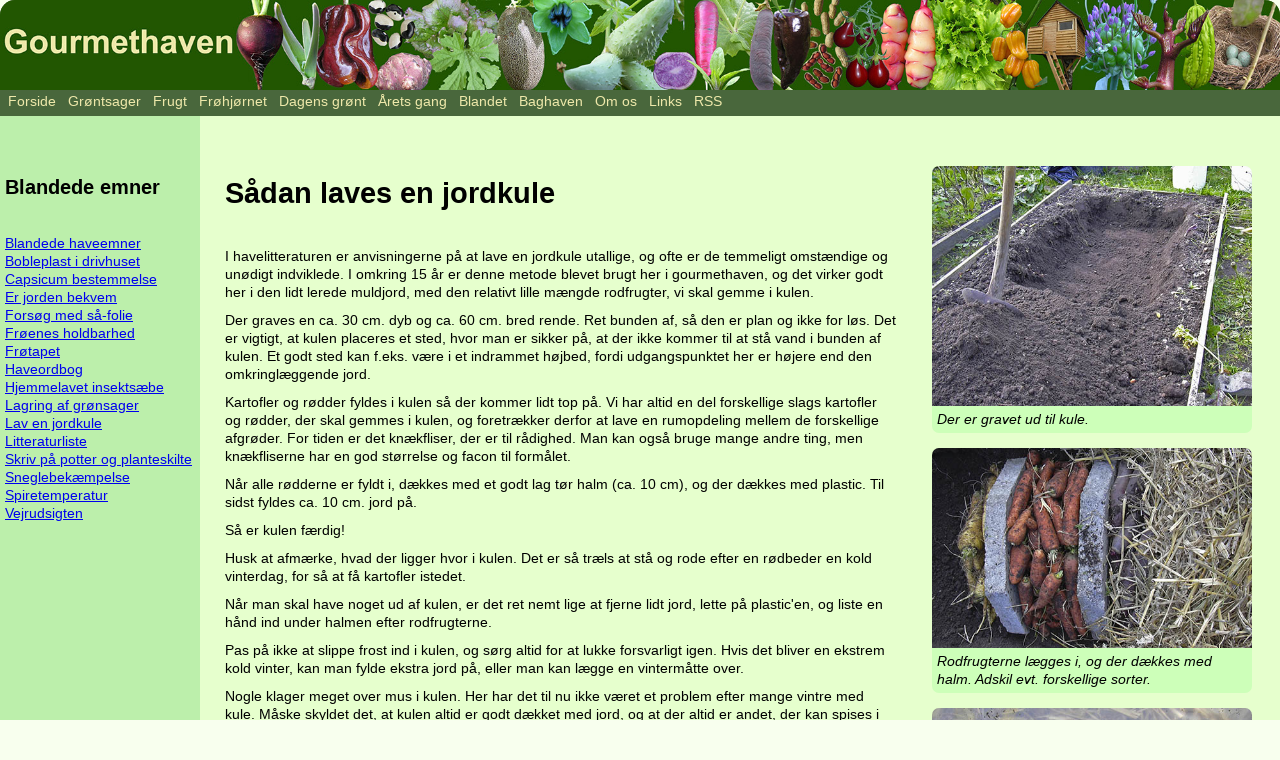

--- FILE ---
content_type: text/html; charset=ISO-8859-1
request_url: http://gourmethaven.dk/artikel/vis.php?id=28
body_size: 4497
content:
<!DOCTYPE html>
<html lang="da">
<head>
 <meta charset="UTF-8">
 <meta name="viewport" content="width=device-width, initial-scale=1">
 <meta name="author" content="Brian Krause">
 <meta name="robots" content="index,follow">
	<meta name="copyright" content="Copyright (c) 2003-2026 Brian Krause">
 <meta name="keywords" content="jordkule lagring rodfrugter opbevaring kule">
 <meta name="description" content="En jordkule er et godt sted til vinteropbevaring af mange rodfrugter, og den er nem at lave.">
 <title>Jordkule</title>
 <link rel="stylesheet" href="/css/reset.css">
 <link rel="stylesheet" href="/css/g.css">
 <link rel="stylesheet" href="/css/art.css">
</head>
<body>
    <header class="hoved">
        <a title="Gå til gourmethavens forside" href="/"><img class="topbillede" alt="Gourmethaven økologisk køkkenhave" src="../gtop13.jpg"></a>
        <div class="topburgerknap">
            <img onclick="changeImage()" id="tknap" alt="burger menu" src="/burgermenu.png">
        </div>
        <nav class="topmenu">
<ul class="tmenu">
<li title="Gå til gourmethavens forside"><a href="/">Forside</a></li>
<li title="Artikler om grønsager, grøntsager"><a href="/artikel/vis.php?id=95">Grøntsager</a>
  <ul>      <li title="Agurker, meloner mm."><a href="/artikel/vis.php?id=72">Agurk, melon mm.</a></li>
      <li title="Anu, Mashua"><a href="/artikel/vis.php?id=219">Anu, Mashua</a></li>
      <li title="Asparges"><a href="/artikel/vis.php?id=64">Asparges</a></li>
      <li title="Batat, sød kartoffel"><a href="/artikel/vis.php?id=234">Batat, sød kartoffel</a></li>
      <li title="Hvor stærk er stærk chili"><a href="/artikel/vis.php?id=73">Chili og peberfrugt</a></li>
      <li title="Fladbælg, Lathyrus"><a href="/artikel/vis.php?id=161">Fladbælg, Lathyrus</a></li>
      <li title="Er tomaten frugt eller grønsag?"><a href="/artikel/vis.php?id=126">Frugt eller grønsag</a></li>
      <li title="Gulerødder  2003"><a href="/artikel/vis.php?id=56">Gulerødder</a></li>
      <li title="Gurkemeje"><a href="/artikel/vis.php?id=167">Gurkemeje</a></li>
      <li title="Helianti"><a href="/artikel/vis.php?id=210">Helianti</a></li>
      <li title="Ingefær"><a href="/artikel/vis.php?id=100">Ingefær</a></li>
      <li title="Peanut New Mexico Valencia"><a href="/artikel/vis.php?id=63">Jordnød</a></li>
      <li title="Jordskok"><a href="/artikel/vis.php?id=65">Jordskok</a></li>
      <li title="Kardon"><a href="/artikel/vis.php?id=101">Kardon</a></li>
      <li title="Kinaskok, knoldgaltetand"><a href="/artikel/vis.php?id=235">Kinaskok, knoldgaltetand</a></li>
      <li title="Spiselige Løg"><a href="/artikel/vis.php?id=70">Løg, hvidløg mm.</a></li>
      <li title="Oka"><a href="/artikel/vis.php?id=145">Oka</a></li>
      <li title="Peberrod"><a href="/artikel/vis.php?id=20">Peberrod</a></li>
      <li title="Rødbeder i massevis"><a href="/artikel/vis.php?id=103">Rødbeder i massevis</a></li>
      <li title="Salatskålen"><a href="/artikel/vis.php?id=153">Salatskålen</a></li>
      <li title="Spinatranke"><a href="/artikel/vis.php?id=136">Spinatranke</a></li>
      <li title="Taro"><a href="/artikel/vis.php?id=224">Taro</a></li>
      <li title="Tomater"><a href="/artikel/vis.php?id=57">Tomater</a></li>
      <li title="Yacon"><a href="/artikel/vis.php?id=221">Yacon</a></li>
      <li title="Ært"><a href="/artikel/vis.php?id=71">Ært</a></li>
	</ul>
</li>
<li title="Artikler om frugter"><a href="/artikel/vis.php?id=107">Frugt</a>
  <ul>      <li title="Agurker, meloner mm."><a href="/artikel/vis.php?id=72">Agurk, melon mm.</a></li>
      <li title="Almindelig jujube, brystbærtræ"><a href="/artikel/vis.php?id=144">Almindelig jujube, brystbærtræ</a></li>
      <li title="Ananas"><a href="/artikel/vis.php?id=107">Ananas</a></li>
      <li title="Hvor stærk er stærk chili"><a href="/artikel/vis.php?id=73">Chili og peberfrugt</a></li>
      <li title="Er tomaten frugt eller grønsag?"><a href="/artikel/vis.php?id=126">Frugt eller grønsag</a></li>
      <li title="Guldbær"><a href="/artikel/vis.php?id=248">Guldbær</a></li>
      <li title="Jordbærhindbær"><a href="/artikel/vis.php?id=249">Jordbærhindbær</a></li>
      <li title="Lilla passionsfrugt"><a href="/artikel/vis.php?id=217">Passionsfrugt</a></li>
      <li title="Tomater"><a href="/artikel/vis.php?id=57">Tomater</a></li>
</ul></li>
<li title="Frøhjørnet - specielt for frøsamlere"><a href="/artikel/vis.php?id=91">Frøhjørnet</a>
<ul>      <li title="Frøsamler vejledninger"><a href="/artikel/vis.php?id=92">  Frøsamler vejledninger</a></li>
      <li title="Frøenes holdbarhed"><a href="/artikel/vis.php?id=60">Frøenes holdbarhed</a></li>
      <li title="Hvor kommer gourmethavens frø fra"><a href="/artikel/vis.php?id=68">Frøfirmaer</a></li>
      <li title="Frøkursus på Kullerup 2008"><a href="/artikel/vis.php?id=255">Frøkursus Kullerup 2008</a></li>
      <li title="Frøposesamling"><a href="/artikel/vis.php?id=123">Frøposesamling</a></li>
      <li title="Frøsamlernes frørensningskursus"><a href="/artikel/vis.php?id=169">Frørensningskursus 2006</a></li>
      <li title="Frøsamlernes nyhedsbrev juni 2005"><a href="/artikel/vis.php?id=67">Frøsamler nyhedsbrev</a></li>
      <li title="Frøsamlernes sommertur"><a href="/artikel/vis.php?id=380">Frøsamler sommertur 2024</a></li>
      <li title="Frøsamler årsmøde 2003"><a href="/artikel/vis.php?id=94">Frøsamler årsmøde 2003</a></li>
      <li title="Frøsamler årsmøde 2004"><a href="/artikel/vis.php?id=93">Frøsamler årsmøde 2004</a></li>
      <li title="Foreningen Frøsamlernes årsmøde 2005"><a href="/artikel/vis.php?id=66">Frøsamler årsmøde 2005</a></li>
      <li title="Frøsamler årsmøde 2006"><a href="/artikel/vis.php?id=159">Frøsamler årsmøde 2006</a></li>
      <li title="Mavedans for frøsnappere"><a href="/artikel/vis.php?id=183">Frøsamler årsmøde 2007</a></li>
      <li title="Frøsamlerne på overdrevet"><a href="/artikel/vis.php?id=251">Frøsamler årsmøde 2008</a></li>
      <li title="Frøsamlernes frøkursus  2005"><a href="/artikel/vis.php?id=32">Frøsamlernes frøkursus 2005</a></li>
      <li title="Frøsamler kursus - genetik for græsrodsgenbanker"><a href="/artikel/vis.php?id=181">Græsrodsgenbank kursus</a></li>
      <li title="Gulerødder på Ærø"><a href="/artikel/vis.php?id=166">Gulerødder på Ærø</a></li>
      <li title="Hurtig frøkuvert"><a href="/artikel/vis.php?id=120">Hurtig frøkuvert</a></li>
      <li title="Litteraturliste"><a href="/artikel/vis.php?id=61">Litteraturliste</a></li>
      <li title="Overtonesang, kulturarv  og frøhvile"><a href="/artikel/vis.php?id=240">Overtonesang og frøhvile</a></li>
      <li title="Total måneformørkelse og  frøsnapperne"><a href="/artikel/vis.php?id=182">Rød måne og frøsnapperne</a></li>
      <li title="Selvlukkende frøpose"><a href="/artikel/vis.php?id=121">Selvlukkende frøpose</a></li>
      <li title="Spireprøver - Test frøenes spireevne"><a href="/artikel/vis.php?id=179">Spireprøver</a></li>
      <li title="Den bedste spiretemperatur"><a href="/artikel/vis.php?id=59">Spiretemperatur</a></li>
      <li title="Tom Wagner workshop"><a href="/artikel/vis.php?id=277">Tom Wagner workshop</a></li>
</ul></li>

<li title="Hent noget grønt i haven hver dag året rundt"><a href="/artikel/vis.php?id=323">Dagens grønt</a></li>

<li title="Følg årets gang i gourmethaven"><a href="/artikel/vis.php?id=306">Årets gang</a>

  <ul>
    <li title="Årets gang i gourmethaven"><a href="/artikel/vis.php?id=306">Årets gang</a></li>
    <li title="Årets gang i gourmethaven arkiv"><a href="/artikel/vis.php?id=97">Årets gang arkiv</a></li>
  </ul>
</li>
<li title="Artikler om forskellige haveemner"><a href="/artikel/vis.php?id=75">Blandet</a>
<ul>      <li title="Blandede haveemner"><a href="/artikel/vis.php?id=75">Blandede haveemner</a></li>
      <li title="Bobleplast i drivhuset"><a href="/artikel/vis.php?id=108">Bobleplast i drivhuset</a></li>
      <li title="Capsicum bestemmelse"><a href="/artikel/vis.php?id=177">Capsicum bestemmelse</a></li>
      <li title="Jorden er bekvem"><a href="/artikel/vis.php?id=30">Er jorden bekvem</a></li>
      <li title="Forsøg med så-folie"><a href="/artikel/vis.php?id=31">Forsøg med så-folie</a></li>
      <li title="Frøenes holdbarhed"><a href="/artikel/vis.php?id=60">Frøenes holdbarhed</a></li>
      <li title="Frøtapet"><a href="/artikel/vis.php?id=155">Frøtapet</a></li>
      <li title="Slå haveudtryk op i haveordbogen"><a href="/artikel/vis.php?id=222">Haveordbog</a></li>
      <li title="Hjemmelavet insektsæbe"><a href="/artikel/vis.php?id=29">Hjemmelavet insektsæbe</a></li>
      <li title="Lagring af grønsager"><a href="/artikel/vis.php?id=58">Lagring af grønsager</a></li>
      <li title="Jordkule"><a href="/artikel/vis.php?id=28">Lav en jordkule</a></li>
      <li title="Litteraturliste"><a href="/artikel/vis.php?id=61">Litteraturliste</a></li>
      <li title="Skriv på potter og planteskilte"><a href="/artikel/vis.php?id=256">Skriv på potter og planteskilte</a></li>
      <li title="Sneglebekæmpelse"><a href="/artikel/vis.php?id=197">Sneglebekæmpelse</a></li>
      <li title="Den bedste spiretemperatur"><a href="/artikel/vis.php?id=59">Spiretemperatur</a></li>
      <li title="Vejrudsigten"><a href="/artikel/vis.php?id=295">Vejrudsigten</a></li>
</ul></li>


<li title="Forskellige artikler, der ikke hører til andre steder"><a href="/artikel/vis.php?id=140">Baghaven</a>
<ul>
		<li title="Almanak - solopgang og solnedgang"><a href="/solopned/solindex.php">Sopopgang og solnedgang</a></li>
		<li title="Presseomtale - gourmethaven i pressen"><a href="/artikel/vis.php?id=133">Presseomtale</a></li>
		<li title="Huset i træet"><a href="/artikel/vis.php?id=140">Huset i træet</a></li>
    <li title="Billedserier - Cykel/campingture"><a href="/artikel/vis.php?id=96">Billeder - Cykel/campingture</a></li>

    <li title="Billedserier - Frøsamler"><a href="/artikel/vis.php?id=216">Billeder - Frøsamler</a></li>

    <li title="Billedserier - Familie"><a href="/billedserier/show/oversigt-i.php">Billeder - Familie</a></li>

    <li title="Billedserier - Andet"><a href="/billedserier/show/oversigt-i.php">Billeder - Andet</a></li>

		<li title="Børnenes kæpheste"><a href="/artikel/vis.php?id=62">Kæpheste</a></li>

</ul></li>

<li title="Lidt om gourmethaven og folkene bag"><a href="/artikel/vis.php?id=2">Om os</a>
<ul>
    <li title="Om gourmethaven og dens beboere"><a href="/artikel/vis.php?id=1">Om os</a></li>
    <li title="Copyright"><a href="/artikel/vis.php?id=2">Ophavsret</a></li>
    <li title="Send en besked til gourmethaven"><a href="/artikel/vis.php?id=3">Skriv til os</a></li></ul></li>

<li title="Linksamling med hundredvis af havelinks"><a href="/links/">Links</a></li>
<li title="Følg opdateringer på Gourmethaven"><a href="/feeds/rss.xml">RSS</a></li>
</ul>        </nav>
    </header>
    <div class="krop">			<div class="slideinknap">				<img onclick="changeSlideinImage()" id="slideinknap" alt="slidein menu" src="/slidein.png">
			</div>
<div class="venstremenu"><div>
<h5>Blandede emner</h5><a href='vis.php?id=75' target='_top'>Blandede haveemner</a><br>
<a href='vis.php?id=108' target='_top'>Bobleplast i drivhuset</a><br>
<a href='vis.php?id=177' target='_top'>Capsicum bestemmelse</a><br>
<a href='vis.php?id=30' target='_top'>Er jorden bekvem</a><br>
<a href='vis.php?id=31' target='_top'>Forsøg med så-folie</a><br>
<a href='vis.php?id=60' target='_top'>Frøenes holdbarhed</a><br>
<a href='vis.php?id=155' target='_top'>Frøtapet</a><br>
<a href='vis.php?id=222' target='_top'>Haveordbog</a><br>
<a href='vis.php?id=29' target='_top'>Hjemmelavet insektsæbe</a><br>
<a href='vis.php?id=58' target='_top'>Lagring af grønsager</a><br>
<a href='vis.php?id=28' target='_top'>Lav en jordkule</a><br>
<a href='vis.php?id=61' target='_top'>Litteraturliste</a><br>
<a href='vis.php?id=256' target='_top'>Skriv på potter og planteskilte</a><br>
<a href='vis.php?id=197' target='_top'>Sneglebekæmpelse</a><br>
<a href='vis.php?id=59' target='_top'>Spiretemperatur</a><br>
<a href='vis.php?id=295' target='_top'>Vejrudsigten</a><br>
<br></div></div>
<div class="main"
><div><div class="topafsnit">
</div>
<div class="maina">
<div class="venstre">
<h1>Sådan laves en jordkule</h1>
<p>
I havelitteraturen er anvisningerne på at lave en jordkule utallige,
og ofte er de temmeligt omstændige og unødigt indviklede.
I omkring 15 år er denne metode blevet brugt her i gourmethaven,
og det virker godt her i den lidt lerede muldjord,
med den relativt lille mængde rodfrugter,
vi skal gemme i kulen.
<p>
Der graves en ca. 30 cm. dyb og ca. 60 cm. bred rende.
Ret bunden af, så den er plan og ikke for løs.
Det er vigtigt,
at kulen placeres et sted,
hvor man er sikker på,
at der ikke kommer til at stå vand i bunden af kulen.
Et godt sted kan f.eks. være i et indrammet højbed,
fordi udgangspunktet her er højere end den omkringlæggende jord.
<p>
Kartofler og rødder fyldes i kulen så der kommer lidt top på.
Vi har altid en del forskellige slags kartofler og rødder,
der skal gemmes i kulen,
og foretrækker derfor at lave en rumopdeling mellem de forskellige afgrøder.
For tiden er det knækfliser,
der er til rådighed.
Man kan også bruge mange andre ting,
men knækfliserne har en god størrelse og facon til formålet.
<p>
Når alle rødderne er fyldt i,
dækkes med et godt lag tør halm (ca. 10 cm),
og der dækkes med plastic.
Til sidst fyldes ca. 10 cm. jord på.
<p>
Så er kulen færdig!
<p>
Husk at afmærke, hvad der ligger hvor i kulen.
Det er så træls at stå og rode efter en rødbeder en kold vinterdag,
for så at få kartofler istedet.
<p>
Når man skal have noget ud af kulen,
er det ret nemt lige at fjerne lidt jord,
lette på plastic'en,
og liste en hånd ind under halmen efter rodfrugterne.
<p>

Pas på ikke at slippe frost ind i kulen,
og sørg altid for at lukke forsvarligt igen.
Hvis det bliver en ekstrem kold vinter,
kan man fylde ekstra jord på,
eller man kan lægge en vintermåtte over.
<p>
Nogle klager meget over mus i kulen.
Her har det til nu ikke været et problem efter mange vintre med kule.
Måske skyldet det,
at kulen altid er godt dækket med jord,
og at der altid er andet,
der kan spises i haven.
For mus har vi i haven, ingen tvivl om det.
De kommer ind på loftet hvert eneste efterår.
<p>
Med denne måde at lave kule på,
har vi som regel kartofler af en god kvalitet og dejlige saftspændte
gulerødder et godt stykke hen i april.
Det er ikke hvert år,
den går med kartoflerne,
ikke fordi kulen ikke er god nok,
men fordi der ikke er kartofler nok.
Og det er jo en helt anden sag.

<h5>Hvad kan gemmes i kule?</h5>
<p>
Der er forskel på rodfrugter.
Nogle kan ikke tåle frost,
eller tåler kun let frost.
De må opbevares frostfrit,
og her er en kule ideel.
Det gælder blandt andet kartoffel, gulerod, persillerod, rødbede og ræddike.
<p>
Andre rodfrugter er vinterhårdføre, dvs. de tåler frost.
De fleste af de vinterhårdføre rodfrugter <i>kan</i> opbevares i kule,
men de opbevares bedst vinteren over ved at lade dem stå i jorden på voksestedet.
Det gælder f.eks. jordskok, knoldgaltetand, pastinak, skorzonerrod og havrerod.</p>
<p>




</p>
<p>




</p>
<h5>Læs eventuelt også:</h5>
<p>
<a href="/artikel/vis.php?id=58" target="_top">Blandede emner: Lagring af grønsager</a><br>
</div>
<div class="hoejre">
<ul class="hoejre2">
<li><img src="/billeder/1/4645.jpg" alt="Jordkule">
<div class="billedtekst"><i>Der er gravet ud til kule.</i>
</div></li><li><img src="/billeder/1/4648-500.jpg" alt="Rodfrugter i kule">
<div class="billedtekst"><i>Rodfrugterne lægges i, og der dækkes med halm. Adskil evt. forskellige sorter.</i>
</div></li><li><img src="/billeder/1/4649.jpg" alt="Jordkule">
<div class="billedtekst"><i>Der dækkes med plastic og jord fyldes på.</i>
</div></li><li><img src="/billeder/1/6479-500.jpg" alt="Jordkule om vinteren">
<div class="billedtekst"><i>Rodfrugter kan hentes fra kulen midt om vinteren.</i>
</div></li></ul>
</div>
</div></div></div>
<div class="bund">
<ul class="bund2">
<li>© Copyright, Gourmethaven.  Oprettet: 28. August 2004.</li>
<li>9 online</li>
</ul>
</div>
</div>
<script src="/js/tburger.js">
</script>
<script src="/js/slidein.js">
</script>
</body>
</html> 
